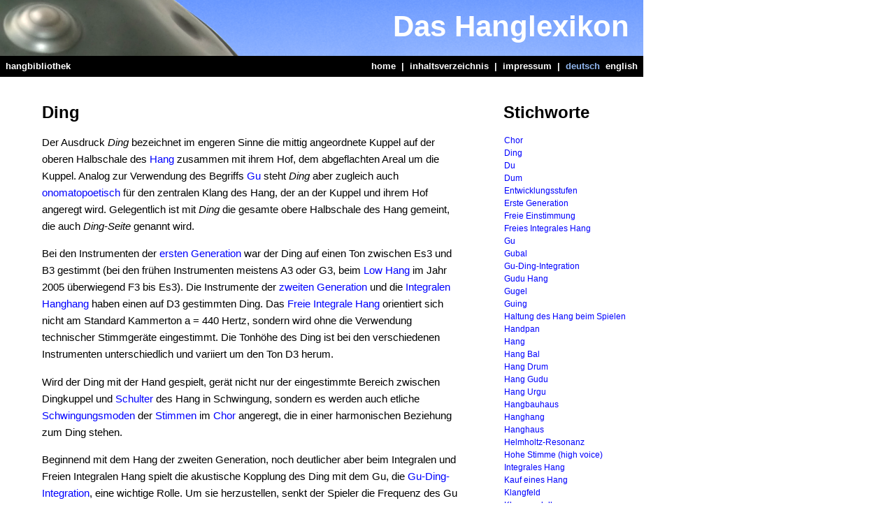

--- FILE ---
content_type: text/html
request_url: http://www.lex.hangblog.org/de/ding.htm
body_size: 2876
content:
<!DOCTYPE HTML PUBLIC "-//W3C//DTD HTML 4.01 Transitional//EN"
  "http://www.w3.org/TR/html4/loose.dtd">

<html>
<head>
<title>Das Hanglexikon - Ding</title>
<link rel="stylesheet" href="../lex.css" type="text/css">
<link rel="shortcut icon" href="../grafik/hanglexfavicon.ico" />
<meta name="description" content="Ein Nachschlagewerk zum Musikinstrument Hang der PANArt Hangbau AG">
<meta name="robots" content="INDEX,FOLLOW">
<META HTTP-EQUIV="Content-Type" CONTENT="text/html; charset=iso-8859-1">
</head>

<body>

<div id="Seite">

  <div id="header">
    <div id="headerbild">
      <h1><a href="index.htm">Das Hanglexikon</a></h1>
    </div>
    <div id="navigation">
      <p id="navi-rechts"><a href="index.htm">home</a>&nbsp;&nbsp;<span class="trennstrich">|</span>&nbsp;&nbsp;<a href="inhaltsverzeichnis.htm">inhaltsverzeichnis</a>&nbsp;&nbsp;<span class="trennstrich">|</span>&nbsp;&nbsp;<a href="impressum.htm">impressum</a>&nbsp;&nbsp;<span class="trennstrich">|</span>&nbsp;&nbsp;deutsch&nbsp;&nbsp;<a href="../en/index.htm">english</a></p>
      <p id="navi-links"><a href="http://www.hangblog.org/hangbibliothek/" target="_blank">hangbibliothek</a></p>
    </div>
  </div>

  <div id="Inhalt">

    <h2>Ding</h2>

    <p>Der Ausdruck <i>Ding</i> bezeichnet im engeren Sinne die mittig angeordnete Kuppel auf der oberen Halbschale des <a href="hang.htm">Hang</a> zusammen mit ihrem Hof, dem abgeflachten Areal um die Kuppel. Analog zur Verwendung des Begriffs <a href="gu.htm">Gu</a> steht <em>Ding</em> aber zugleich auch <a href="das-hang-und-die-onomatopoesie.htm">onomatopoetisch</a> für den zentralen Klang des Hang, der an der Kuppel und ihrem Hof angeregt wird. Gelegentlich ist mit <i>Ding</i> die gesamte obere Halbschale des Hang gemeint, die auch <i>Ding-Seite</i> genannt wird.</p>

    <p>Bei den Instrumenten der <a href="erste-generation.htm">ersten Generation</a> war der Ding auf einen Ton zwischen Es3 und B3 gestimmt (bei den frühen Instrumenten meistens A3 oder G3, beim <a href="low-hang.htm">Low Hang</a> im Jahr 2005 überwiegend F3 bis Es3). Die Instrumente der <a href="zweite-generation.htm">zweiten Generation</a> und die <a href="integrales-hang.htm">Integralen Hanghang</a> haben einen auf D3 gestimmten Ding. Das <a href="freies-integrales-hang.htm">Freie Integrale Hang</a> orientiert sich nicht am Standard Kammerton a = 440 Hertz, sondern wird ohne die Verwendung technischer Stimmgeräte eingestimmt. Die Tonhöhe des Ding ist bei den verschiedenen Instrumenten unterschiedlich und variiert um den Ton D3 herum.</p>

    <p>Wird der Ding mit der Hand gespielt, gerät nicht nur der eingestimmte Bereich zwischen Dingkuppel und <a href="schulter.htm">Schulter</a> des Hang in Schwingung, sondern es werden auch etliche <a href="die-schwingungsmoden-der-hang-stimmen.htm">Schwingungsmoden</a> der <a href="stimme">Stimmen</a> im <a href="chor.htm">Chor</a> angeregt, die in einer harmonischen Beziehung zum Ding stehen.</p>

    <p>Beginnend mit dem Hang der zweiten Generation, noch deutlicher aber beim Integralen und Freien Integralen Hang spielt die akustische Kopplung des Ding mit dem Gu, die <a href="gu-ding-integration.htm">Gu-Ding-Integration</a>, eine wichtige Rolle. Um sie herzustellen, senkt der Spieler die Frequenz des Gu mit den Beinen oder der Hand genau eine Oktave unter den Ding ab. Mit einem leicht gedämpften Anschlag des Ding kann nun auch der Gu angeregt werden. Auf diese Weise wird der Zusammenklang von Gu und Ding (<i>GuDing</i>) zur Basis des Hangklangs.</p>

    <div class="imagecenter">
      <img class="in_div" src="../img/ding_ohne_untertitel.png" alt="Der Ding der verschiedenen Entwicklungsstufen" />
      <table style="width:498px; text-align:center;margin:0 auto">
        <tr>
          <td style="width:25%">
            <p class="image-text">Erste<br />Generation</p>
          </td>
          <td style="width:25%">
            <p class="image-text">Zweite<br />Generation</p>
          </td>
          <td style="width:25%">
            <p class="image-text">Integrales<br />Hang</p>
          </td>
          <td style="width:25%">
            <p class="image-text">Freies Integrales<br />Hang</p>
          </td>
        </tr>
      </table>
    </div>
    
    <p>W&auml;hrend bei den <a href="hanghang.htm">Hanghang</a> der ersten Generation die Dingkuppel gl&auml;nzend poliert war, ist sie bei der zweiten Generation wie die gesamte Oberfl&auml;che mit einer eingebrannten <a href="messing.htm">Messingbeschichtung</a> &uuml;berzogen. Beim Integralen Hang ist die Kuppel zusätzlich einbrennlackiert und einfach abgesetzt (eine zusätzliche kleinere Kuppel in der Kuppel). Die Dingkuppel des Freien Integralen Hang weist weder Messingbeschichtung noch Einbrennlackierung auf und ist doppel abgesetzt (Dreifachkuppel).</p>

    <p>Der Hof des Ding weist bei den älteren Instrumenten eine scharfe Kante auf. Beim Integralen und Freien Integralen Hang ist der &Uuml;bergang zur <a href="schulter">Schulter</a> dagegen weich ausgebildet. Bei genauerem Hinsehen lässt sich erkennen, dass das in der tiefgezogenen Rohform exakt kreisförmige und bei den &auml;lteren Instrumenten durch die Kante abgegrenzte Areal um die Dingkuppel gar nicht das wirksame Klangfeld des Ding darstellt. Vielmehr wurde durch die Hammerarbeit des Hangbauers der Ding wie die Stimmen im Chor zu einem eliptischen Klangfeld in Form eines flachen hyperbolischen Paraboloids ausgearbeitet (siehe auch: <a href="stimme.htm">Stimme</a>).</p> 

    <p id="copyright">
      © Copyright by Michael Paschko<br />Stand 27.10.2013
    </p>
      
    <div id="hanglinks">
      <a href="http://www.hangblog.org" target="_blank"><img src="../grafik/hangblog_160.png" width="160" height="25" border="0" alt="www.hangblog.org" /></a>&nbsp;&nbsp;
      <a href="http://www.hanghang.info/de/" target="_blank"><img src="../grafik/hanghanginfo_160.png" width="160" height="25" border="0" alt="www.hanghang.info/de/" /></a>&nbsp;&nbsp;
      <a href="http://www.hangforum.com" target="_blank"><img src="../grafik/hangforum_160.png" width="160" height="25" border="0" alt="www.hangforum.com" /></a>
    </div>

    <p id="markenhinweis">Hang® ist eine eingetragene Marke der PANArt Hangbau AG.</p>

  </div>

  <div id="Sidebar">
    <iframe src="stichworte.htm" width="200" height="1400" frameborder="0">
      <p>Um die Stichwortliste hier anzuzeigen, muss das Anzeigen von Inline-Frames aktiviert sein.</p>
      <ul id="indexliste"><li><a href="stichworte.htm">Zur Stichwortliste></a></li></ul>
    </iframe>
  </div>

</div>

</body>
</html>

  


--- FILE ---
content_type: text/html
request_url: http://www.lex.hangblog.org/de/stichworte.htm
body_size: 1359
content:
<!DOCTYPE HTML PUBLIC "-//W3C//DTD HTML 4.01 Transitional//EN"
  "http://www.w3.org/TR/html4/loose.dtd">

<html>
<head>
<title>Das Hanglexikon - Stichworte</title>
<link rel="stylesheet" href="../lex.css" type="text/css">
<meta name="description" content="Ein Nachschlagewerk zum Musikinstrument Hang der PANArt Hangbau AG">
<base target="_parent">
<meta name="robots" content="INDEX,FOLLOW">
<META HTTP-EQUIV="Content-Type" CONTENT="text/html; charset=iso-8859-1">
</head>

<body style="background:#fff;padding:0">

<h2 class="stichwortliste">Stichworte</h2>

<ul id="indexliste">
  <li><a href="chor.htm">Chor</a></li>
  <li><a href="ding.htm">Ding</a></li>
  <li><a href="du.htm">Du</a></li>
  <li><a href="dum.htm">Dum</a></li>
  <li><a href="die-entwicklungsstufen-des-hang.htm">Entwicklungsstufen</a></li>
  <li><a href="erste-generation.htm">Erste Generation</a></li>
  <li><a href="freie-einstimmung.htm">Freie Einstimmung</a></li>
  <li><a href="freies-integrales-hang.htm">Freies Integrales Hang</a></li>
  <li><a href="gu.htm">Gu</a></li>
  <li><a href="gubal.htm">Gubal</a></li>
  <li><a href="gu-ding-integration.htm">Gu-Ding-Integration</a></li>
  <li><a href="gudu-hang.htm">Gudu Hang</a></li>
  <li><a href="gugel.htm">Gugel</a></li>
  <li><a href="guing.htm">Guing</a></li>
  <li><a href="haltung-des-hang.htm">Haltung des Hang beim Spielen</a></li>
  <li><a href="handpan.htm">Handpan</a></li>
  <li><a href="hang.htm">Hang</a></li>
  <li><a href="hang-bal.htm">Hang Bal</a></li>
  <li><a href="hang-drum.htm">Hang Drum</a></li>
  <li><a href="hang-gudu.htm">Hang Gudu</a></li>
  <li><a href="hang-urgu.htm">Hang Urgu</a></li>
  <li><a href="hangbauhaus.htm">Hangbauhaus</a></li>
  <li><a href="hanghang.htm">Hanghang</a></li>
  <li><a href="hanghaus.htm">Hanghaus</a></li>
  <li><a href="helmholtz-resonanz.htm">Helmholtz-Resonanz</a></li>
  <li><a href="hohe-und-tiefe-stimme.htm">Hohe Stimme (high voice)</a></li>
  <li><a href="integrales-hang.htm">Integrales Hang</a></li>
  <li><a href="vertrieb.htm">Kauf eines Hang</a></li>
  <li><a href="stimme.htm">Klangfeld</a></li>
  <li><a href="klangmodelle.htm">Klangmodelle</a></li>
  <li><a href="chor.htm">Klangring</a></li>
  <li><a href="klangskulptur.htm">Klangskulptur</a></li>
  <li><a href="korrosionsschutz.htm">Korrosionsschutz</a></li>
  <li><a href="kuppel.htm">Kuppel</a></li>
  <li><a href="low-hang.htm">Low Hang</a></li>
  <li><a href="messing.htm">Messing</a></li>
  <li><a href="die-schwingungsmoden-der-hang-stimmen.htm">Modus</a></li>
  <li><a href="zweite-generation.htm">Neue Generation</a></li>
  <li><a href="nitrieren.htm">Nitrieren</a></li>
  <li><a href="das-hang-und-die-onomatopoesie.htm">Onomatopoesie</a></li>
  <li><a href="panart-hangbau-ag.htm">PANArt Hangbau AG</a></li>
  <li><a href="die-panart-im-internet.htm">PANArt im Internet</a></li>
  <li><a href="pang.htm">Pang</a></li>
  <li><a href="pang-instrumente.htm">Pang-Instrumente</a></li>
  <li><a href="pantam.htm">Pantam</a></li>
  <li><a href="patent.htm">Patent</a></li>
  <li><a href="randbedingungen.htm">Randbedingungen</a></li>
  <li><a href="reparatur-und-stimmservice.htm">Reparatur</a></li>
  <li><a href="schulter.htm">Schulter</a></li>
  <li><a href="die-schwingungsmoden-der-hang-stimmen.htm">Schwingungsmoden</a></li>
  <li><a href="seriennummer.htm">Seriennummer</a></li>
  <li><a href="sieben-quellen.htm">Sieben Quellen des Klangs</a></li>
  <li><a href="signatur.htm">Signatur</a></li>
  <li><a href="sonneneinstrahlung.htm">Sonneneinstrahlung</a></li>
  <li><a href="staender.htm">Ständer</a></li>
  <li><a href="stimme.htm">Stimme</a></li>
  <li><a href="reparatur-und-stimmservice.htm">Stimmservice</a></li>
  <li><a href="teilton.htm">Teilton</a></li>
  <li><a href="hohe-und-tiefe-stimme.htm">Tiefe Stimme (low voice)</a></li>
  <li><a href="tonfeld.htm">Tonfeld</a></li>
  <li><a href="tonkreis.htm">Tonkreis (Tonring, Tonkranz)</a></li>
  <li><a href="tonskalen.htm">Tonskalen</a></li>
  <li><a href="vertrieb.htm">Vertrieb</a></li>
  <li><a href="die-panart-im-internet.htm">www.hang.ch</a></li>
  <li><a href="die-zonen-des-hang.htm">Zonen des Hang</a></li>
  <li><a href="zweite-generation.htm">Zweite Generation</a></li>
</ul>
</body>
</html>

--- FILE ---
content_type: text/css
request_url: http://www.lex.hangblog.org/lex.css
body_size: 8414
content:
/* =Reset default browser CSS. Based on work by Eric Meyer: http://meyerweb.com/eric/tools/css/reset/index.html */

html, div, span, applet, object, iframe,
h1, h2, h3, h4, h5, h6, p, blockquote, pre,
a, abbr, acronym, address, big, cite, code,
del, dfn, em, font, img, ins, kbd, q, s, samp,
small, strike, strong, sub, sup, tt, var,
b, u, i, center,
dl, dt, dd, ol, ul, li,
fieldset, form, label, legend,
table, caption, tbody, tfoot, thead, tr, th, td {
	background: transparent;
	border: 0;
	margin: 0;
	padding: 0;
	vertical-align: baseline;
}
body {
	line-height: 1;
}
ol, ul {
	list-style: none;
}
blockquote {
	quotes: none;
}
blockquote:before, blockquote:after {
	content: '';
	content: none;
}
del {
	text-decoration: line-through;
}
/* tables still need 'cellspacing="0"' in the markup */
table {
	border-collapse: collapse;
	border-spacing: 0;
}
a img {
	border: none;
}

/* Hanglexikon */  

  body {
    color: black; 
  	background: #fff;
    font-size: 100.01%;
  	border: 0;
	  margin: 0;
	  padding: 0;
	  vertical-align: baseline;
    font-family: Georgia, serif;
  }

  div#Seite {
  	background: #fff;
    margin: 0;
    width: 920px;
  }

/* Header */  

  div#header {
    width: 920px;
    margin: 0; 
    padding: 0;
    text-align: center;
  }

  div#header h1 {
    font-family: Arial,sans-serif;
    color: white; 
    font-size: 42px;
	  line-height: 180%;
    margin: 0 20px 0 0; 
    padding: 0;
    text-align: right;
  }
  div#header h1 a:link, div#header h1 a:visited, 
  div#header h1 a:hover, div#header h1 a:active {
  	color: #ffffff;
    text-decoration: none;
  }

  div#headerbild {
    margin: 0; 
    padding: 0px;
    height: 80px;
  	background:url(grafik/lex_header930.png) no-repeat top left; 
  }

/* Navigation */  

  div#navigation, div#navigation2 {
    border: 0px solid #ff0077;
    padding: 0.5em 8px 0.5em 8px;
    background: #000;
    text-align: left;
  }

  div#navigation p, div#navigation2 p {
    font-family: Arial,sans-serif;
    font-size: 0.83em;
	  line-height: 108%;
  	color: #91B7EF;
    font-weight: bold;
  }

  div#navigation p#navi-rechts, div#navigation2 p#navi-rechts2 {
    text-align: right;
    float:right;
  }

  div#navigation p#navi-links, div#navigation2 p#navi-links2 {
    text-align: left;
  }

  div#navigation a:link, div#navigation a:visited, div#navigation a:active,
  div#navigation2 a:link, div#navigation2 a:visited, div#navigation2 a:active {
  	color: #ffffff;
    text-decoration: none;
  }

  div#navigation a:hover, div#navigation2 a:hover {
  	color: #91B7EF;
    text-decoration: none;
  }

  .trennstrich {
  	color: #ffffff;
  }
  
/* Inhalt */  

  div#Inhalt {
  	float: left;
    font-size: 1.0em;
    width: 600px;
    margin: 0;
    padding: 35px 60px 15px 60px;
  }

  div#Inhalt h2, h2.stichwortliste {
    font-family: Arial,sans-serif;
    font-size: 1.5em;
	  line-height: 1.3em;
	  margin-bottom: 0.67em;
    color: #000;
  }

  div#Inhalt h3 {
    font-family: Arial,sans-serif;
    font-size: 1.2em;
	  margin-bottom: 0.47em;
	  margin-top: 1.3em;
    color: #000;
  }
  div#Inhalt p, div#Sidebar p {
    font-family: Arial,sans-serif;
  	color: #000;
	  font-size: 0.96em;
	  line-height: 1.6em;
	  margin-bottom: 1.0em;
  }

  table#inhaltsverzeichnis tr td ul {
    list-style: square inside;
	  margin: 0;
  }
  table#inhaltsverzeichnis tr td li {
    font-family: Arial,sans-serif;
  	color: #000;
	  font-size: 0.85em;
	  line-height: 1.2em;
	  margin: 0 0 0.2em 0;
  }

  div#Inhalt ul {
    list-style: disc outside;
	  margin-bottom: 1.0em;
  }
  div#Inhalt ol {
  	list-style: decimal outside;
	  margin-bottom: 1.0em;
    margin-left: 0
	}
  div#Inhalt li {
    font-family: Arial,sans-serif;
  	color: #000;
	  font-size: 0.96em;
	  line-height: 1.6em;
	  margin: 0 2.0em 0.2em 3.0em;
  }

  div#Inhalt div#reference-list {
	  margin-top: 2.0em;
    border-top: 1px solid #cccccc;
	}

  div#Inhalt div#reference-list ol {
  	list-style: decimal outside;
	  margin-bottom: 1.0em;
	  margin-top: 1.0em;
	  margin-right: 0;
	  margin-bottom: 1.5em;
	  margin-left: 0;
	}

  div#Inhalt li.reference-text {
    font-family: Arial,sans-serif;
	  margin-bottom:0.5em;
	  margin-right:0.3em;
	  font-size:0.85em;
 	  line-height:140%;
	}
  .backlink {
	  font-weight:bold;
	}

  div#Inhalt sup {
	  vertical-align:super;
	  font-size:0.80em;
	}

  div#Inhalt a:link {
    color: #0000ff;
    text-decoration: none;
  }
   div#Inhalt a:visited {
    color: #00a000;
    text-decoration: none;
  }
    div#Inhalt a:hover {
    color: #ff0000;
    text-decoration: none;
    background-color: #eeeeee
  }
    div#Inhalt a:active {
    color: #ff0000;
    text-decoration: none;
  }

  div#Inhalt p.fotoseite {
	  margin-top:2.0em;
	  margin-bottom:2.0em;
	}
  
  div#Inhalt p.aktuellkasten {
	  background-color: #eeeeee;
    text-align: left;
    padding: 0.5em 1.0em 0.7em 1.0em
  }

  div#Inhalt div.imageleft {
  	margin: 0.4em 1.5em 1.0em 0;
	  padding: 0;
	  float: left
	}
  div#Inhalt div.imageright {
  	margin: 0.4em 0 1.0em 1.5em;
	  padding: 0;
	  float: right
	}
  div#Inhalt div.imagecenter {
  	margin: 1.3em auto 1.2em auto;
	  padding: 0;
	}
  div#Inhalt div.imageleft img.in_div,
  div#Inhalt div.imageright img.in_div {
	  display: block;
  	margin: 0;
	  padding: 0
	}
  div#Inhalt div.imagecenter img.in_div {
    border: 0 solid #ff0077;
	  display: block;
    text-align: center;
  	margin: 0 auto;
	  padding: 0
	}
  div#Inhalt div.imagecenter p.image-text,
  div#Inhalt div.imageleft p.image-text,
  div#Inhalt div.imageright p.image-text {
	  font-size: 0.76em;
	  line-height: 1.4em;
    text-align: center;
	  margin: 0 auto;
	  padding: 0.7em 1.0em 0 1.0em
  }
  
  div#Inhalt img.centered {
	  display:block;
	  margin-left:auto;
	  margin-right:auto;
	  margin-top:1.0em;
	  margin-bottom:1.0em;
	}

  div#Inhalt img.centered-text-unten {
	  display:block;
	  margin-left:auto;
	  margin-right:auto;
	  margin-top:2.0em;
	  margin-bottom:0em;
	}

  div#Inhalt img.alignright {
	margin:0.5em 0 2px 20px;
	display:inline;
	float:right
	}

  div#Inhalt img.alignleft {
	margin:0.5em 20px 2px 0;
	display:inline;
	float:left
	}

  div#Inhalt img.alignright_top-null {
	margin:0 0 2px 20px;
	display:inline;
	float:right
	}

  div#Inhalt img.alignleft_top-null {
	margin:0 20px 2px 0;
	display:inline;
	float:left
	}

  div#Inhalt p#copyright {
  	color: #000;
    font-family: Arial,sans-serif;
	  font-size: 0.76em;
	  line-height: 1.5em;
    margin-top: 4.0em;
    margin-bottom: 2.0em;
    text-align: center;
  }

  div#Inhalt div#hanglinks {
    margin: 0;
    text-align: center;
    font-size:2em;
  }
  
    div#Inhalt div#hanglinks a:hover {
    background-color: #ffffff
  }


  div#Inhalt p#markenhinweis {
  	text-align: center;
    color: #000;
    font-family: Arial,sans-serif;
	  font-size: 0.76em;
	  line-height: 1.5em;
    margin-top: 0.76em; 
  }

  p#markenhinweis a:link, p#markenhinweis a:visited, 
  p#markenhinweis a:active {
    font-weight: normal;
    color: #0000ff;
    text-decoration: none;
  }

  p#markenhinweis a:hover {
    font-weight: normal;
    color: #ff0000;
    text-decoration: none;
  }

/* Sidebar */  
  
    div#Sidebar {
  	background: #fff;
    width: 200px;
    margin: 0 0 0 720px;
    padding: 35px 0 0 0;
    border-bottom: 0px solid #f00;
  }
  * html div#Sidebar {
    height: 1em;  /* Workaround gegen den 3-Pixel-Bug des Internet Explorers */
    margin-bottom: 0;
  }

  div#Sidebar h2 {
    font-family: Arial,sans-serif;
    font-size: 1.5em;
	  line-height: 1.3em;
	  margin-bottom: 0.8em;
    color: #000;
  }

  ul#indexliste li {
  	list-style: none;
  }
  
  ul#indexliste a { 
    display: block;
    text-decoration: none;
    font-family: Arial,sans-serif;
    font-weight: normal;
	  font-size: 12px;
	  line-height: 150%;
    padding-left: 1px;
    vertical-align:middle;
  }
  ul#indexliste a:link { 
	  color: #0000ff;
	  background-color: #ffffff;
  }
  ul#indexliste a:visited { 
	  color: #0000ff;
	  background-color: #eeeeee;
  }
  ul#indexliste a:hover { 
	  color: #ff0000;
	  background-color: #dddddd;
  }
  ul#indexliste a:active { 
	  color: #ff0000;
	  background-color: #bbbbff;
  }

/* Sonstiges */  

  strong {
    font-weight: bold;
  }

  .center {
	  text-align:center
	}

  div#Inhalt div#links {
    margin: 30px 0 20px 0;
    text-align: center;
    font-size:2em;
  }
    


--- FILE ---
content_type: text/css
request_url: http://www.lex.hangblog.org/lex.css
body_size: 8414
content:
/* =Reset default browser CSS. Based on work by Eric Meyer: http://meyerweb.com/eric/tools/css/reset/index.html */

html, div, span, applet, object, iframe,
h1, h2, h3, h4, h5, h6, p, blockquote, pre,
a, abbr, acronym, address, big, cite, code,
del, dfn, em, font, img, ins, kbd, q, s, samp,
small, strike, strong, sub, sup, tt, var,
b, u, i, center,
dl, dt, dd, ol, ul, li,
fieldset, form, label, legend,
table, caption, tbody, tfoot, thead, tr, th, td {
	background: transparent;
	border: 0;
	margin: 0;
	padding: 0;
	vertical-align: baseline;
}
body {
	line-height: 1;
}
ol, ul {
	list-style: none;
}
blockquote {
	quotes: none;
}
blockquote:before, blockquote:after {
	content: '';
	content: none;
}
del {
	text-decoration: line-through;
}
/* tables still need 'cellspacing="0"' in the markup */
table {
	border-collapse: collapse;
	border-spacing: 0;
}
a img {
	border: none;
}

/* Hanglexikon */  

  body {
    color: black; 
  	background: #fff;
    font-size: 100.01%;
  	border: 0;
	  margin: 0;
	  padding: 0;
	  vertical-align: baseline;
    font-family: Georgia, serif;
  }

  div#Seite {
  	background: #fff;
    margin: 0;
    width: 920px;
  }

/* Header */  

  div#header {
    width: 920px;
    margin: 0; 
    padding: 0;
    text-align: center;
  }

  div#header h1 {
    font-family: Arial,sans-serif;
    color: white; 
    font-size: 42px;
	  line-height: 180%;
    margin: 0 20px 0 0; 
    padding: 0;
    text-align: right;
  }
  div#header h1 a:link, div#header h1 a:visited, 
  div#header h1 a:hover, div#header h1 a:active {
  	color: #ffffff;
    text-decoration: none;
  }

  div#headerbild {
    margin: 0; 
    padding: 0px;
    height: 80px;
  	background:url(grafik/lex_header930.png) no-repeat top left; 
  }

/* Navigation */  

  div#navigation, div#navigation2 {
    border: 0px solid #ff0077;
    padding: 0.5em 8px 0.5em 8px;
    background: #000;
    text-align: left;
  }

  div#navigation p, div#navigation2 p {
    font-family: Arial,sans-serif;
    font-size: 0.83em;
	  line-height: 108%;
  	color: #91B7EF;
    font-weight: bold;
  }

  div#navigation p#navi-rechts, div#navigation2 p#navi-rechts2 {
    text-align: right;
    float:right;
  }

  div#navigation p#navi-links, div#navigation2 p#navi-links2 {
    text-align: left;
  }

  div#navigation a:link, div#navigation a:visited, div#navigation a:active,
  div#navigation2 a:link, div#navigation2 a:visited, div#navigation2 a:active {
  	color: #ffffff;
    text-decoration: none;
  }

  div#navigation a:hover, div#navigation2 a:hover {
  	color: #91B7EF;
    text-decoration: none;
  }

  .trennstrich {
  	color: #ffffff;
  }
  
/* Inhalt */  

  div#Inhalt {
  	float: left;
    font-size: 1.0em;
    width: 600px;
    margin: 0;
    padding: 35px 60px 15px 60px;
  }

  div#Inhalt h2, h2.stichwortliste {
    font-family: Arial,sans-serif;
    font-size: 1.5em;
	  line-height: 1.3em;
	  margin-bottom: 0.67em;
    color: #000;
  }

  div#Inhalt h3 {
    font-family: Arial,sans-serif;
    font-size: 1.2em;
	  margin-bottom: 0.47em;
	  margin-top: 1.3em;
    color: #000;
  }
  div#Inhalt p, div#Sidebar p {
    font-family: Arial,sans-serif;
  	color: #000;
	  font-size: 0.96em;
	  line-height: 1.6em;
	  margin-bottom: 1.0em;
  }

  table#inhaltsverzeichnis tr td ul {
    list-style: square inside;
	  margin: 0;
  }
  table#inhaltsverzeichnis tr td li {
    font-family: Arial,sans-serif;
  	color: #000;
	  font-size: 0.85em;
	  line-height: 1.2em;
	  margin: 0 0 0.2em 0;
  }

  div#Inhalt ul {
    list-style: disc outside;
	  margin-bottom: 1.0em;
  }
  div#Inhalt ol {
  	list-style: decimal outside;
	  margin-bottom: 1.0em;
    margin-left: 0
	}
  div#Inhalt li {
    font-family: Arial,sans-serif;
  	color: #000;
	  font-size: 0.96em;
	  line-height: 1.6em;
	  margin: 0 2.0em 0.2em 3.0em;
  }

  div#Inhalt div#reference-list {
	  margin-top: 2.0em;
    border-top: 1px solid #cccccc;
	}

  div#Inhalt div#reference-list ol {
  	list-style: decimal outside;
	  margin-bottom: 1.0em;
	  margin-top: 1.0em;
	  margin-right: 0;
	  margin-bottom: 1.5em;
	  margin-left: 0;
	}

  div#Inhalt li.reference-text {
    font-family: Arial,sans-serif;
	  margin-bottom:0.5em;
	  margin-right:0.3em;
	  font-size:0.85em;
 	  line-height:140%;
	}
  .backlink {
	  font-weight:bold;
	}

  div#Inhalt sup {
	  vertical-align:super;
	  font-size:0.80em;
	}

  div#Inhalt a:link {
    color: #0000ff;
    text-decoration: none;
  }
   div#Inhalt a:visited {
    color: #00a000;
    text-decoration: none;
  }
    div#Inhalt a:hover {
    color: #ff0000;
    text-decoration: none;
    background-color: #eeeeee
  }
    div#Inhalt a:active {
    color: #ff0000;
    text-decoration: none;
  }

  div#Inhalt p.fotoseite {
	  margin-top:2.0em;
	  margin-bottom:2.0em;
	}
  
  div#Inhalt p.aktuellkasten {
	  background-color: #eeeeee;
    text-align: left;
    padding: 0.5em 1.0em 0.7em 1.0em
  }

  div#Inhalt div.imageleft {
  	margin: 0.4em 1.5em 1.0em 0;
	  padding: 0;
	  float: left
	}
  div#Inhalt div.imageright {
  	margin: 0.4em 0 1.0em 1.5em;
	  padding: 0;
	  float: right
	}
  div#Inhalt div.imagecenter {
  	margin: 1.3em auto 1.2em auto;
	  padding: 0;
	}
  div#Inhalt div.imageleft img.in_div,
  div#Inhalt div.imageright img.in_div {
	  display: block;
  	margin: 0;
	  padding: 0
	}
  div#Inhalt div.imagecenter img.in_div {
    border: 0 solid #ff0077;
	  display: block;
    text-align: center;
  	margin: 0 auto;
	  padding: 0
	}
  div#Inhalt div.imagecenter p.image-text,
  div#Inhalt div.imageleft p.image-text,
  div#Inhalt div.imageright p.image-text {
	  font-size: 0.76em;
	  line-height: 1.4em;
    text-align: center;
	  margin: 0 auto;
	  padding: 0.7em 1.0em 0 1.0em
  }
  
  div#Inhalt img.centered {
	  display:block;
	  margin-left:auto;
	  margin-right:auto;
	  margin-top:1.0em;
	  margin-bottom:1.0em;
	}

  div#Inhalt img.centered-text-unten {
	  display:block;
	  margin-left:auto;
	  margin-right:auto;
	  margin-top:2.0em;
	  margin-bottom:0em;
	}

  div#Inhalt img.alignright {
	margin:0.5em 0 2px 20px;
	display:inline;
	float:right
	}

  div#Inhalt img.alignleft {
	margin:0.5em 20px 2px 0;
	display:inline;
	float:left
	}

  div#Inhalt img.alignright_top-null {
	margin:0 0 2px 20px;
	display:inline;
	float:right
	}

  div#Inhalt img.alignleft_top-null {
	margin:0 20px 2px 0;
	display:inline;
	float:left
	}

  div#Inhalt p#copyright {
  	color: #000;
    font-family: Arial,sans-serif;
	  font-size: 0.76em;
	  line-height: 1.5em;
    margin-top: 4.0em;
    margin-bottom: 2.0em;
    text-align: center;
  }

  div#Inhalt div#hanglinks {
    margin: 0;
    text-align: center;
    font-size:2em;
  }
  
    div#Inhalt div#hanglinks a:hover {
    background-color: #ffffff
  }


  div#Inhalt p#markenhinweis {
  	text-align: center;
    color: #000;
    font-family: Arial,sans-serif;
	  font-size: 0.76em;
	  line-height: 1.5em;
    margin-top: 0.76em; 
  }

  p#markenhinweis a:link, p#markenhinweis a:visited, 
  p#markenhinweis a:active {
    font-weight: normal;
    color: #0000ff;
    text-decoration: none;
  }

  p#markenhinweis a:hover {
    font-weight: normal;
    color: #ff0000;
    text-decoration: none;
  }

/* Sidebar */  
  
    div#Sidebar {
  	background: #fff;
    width: 200px;
    margin: 0 0 0 720px;
    padding: 35px 0 0 0;
    border-bottom: 0px solid #f00;
  }
  * html div#Sidebar {
    height: 1em;  /* Workaround gegen den 3-Pixel-Bug des Internet Explorers */
    margin-bottom: 0;
  }

  div#Sidebar h2 {
    font-family: Arial,sans-serif;
    font-size: 1.5em;
	  line-height: 1.3em;
	  margin-bottom: 0.8em;
    color: #000;
  }

  ul#indexliste li {
  	list-style: none;
  }
  
  ul#indexliste a { 
    display: block;
    text-decoration: none;
    font-family: Arial,sans-serif;
    font-weight: normal;
	  font-size: 12px;
	  line-height: 150%;
    padding-left: 1px;
    vertical-align:middle;
  }
  ul#indexliste a:link { 
	  color: #0000ff;
	  background-color: #ffffff;
  }
  ul#indexliste a:visited { 
	  color: #0000ff;
	  background-color: #eeeeee;
  }
  ul#indexliste a:hover { 
	  color: #ff0000;
	  background-color: #dddddd;
  }
  ul#indexliste a:active { 
	  color: #ff0000;
	  background-color: #bbbbff;
  }

/* Sonstiges */  

  strong {
    font-weight: bold;
  }

  .center {
	  text-align:center
	}

  div#Inhalt div#links {
    margin: 30px 0 20px 0;
    text-align: center;
    font-size:2em;
  }
    
